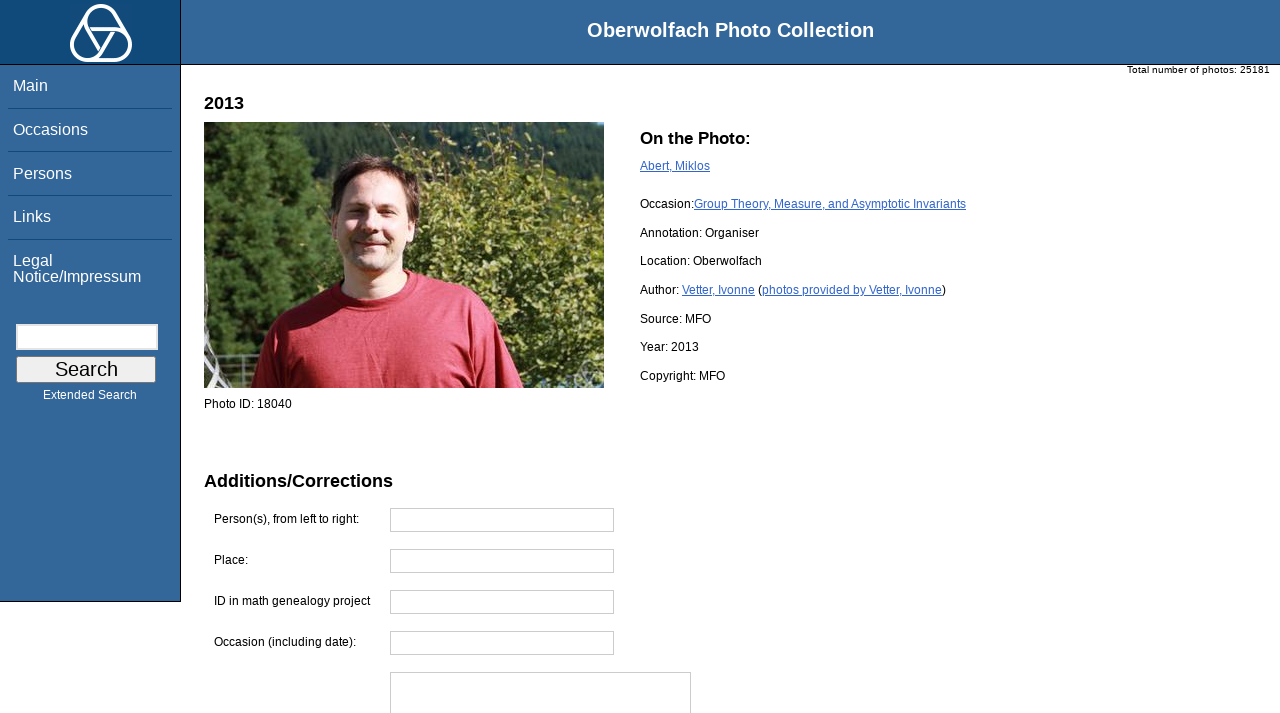

--- FILE ---
content_type: text/html; charset=utf-8
request_url: https://opc.mfo.de/detail?suggest=1&photo_id=18040
body_size: 2749
content:
<!DOCTYPE html PUBLIC "-//W3C//DTD XHTML 1.0 Transitional//EN" "http://www.w3.org/TR/xhtml1/DTD/xhtml1-transitional.dtd">
<html xmlns="http://www.w3.org/1999/xhtml">

<head><script type="text/javascript" src="/toscawidgets/resources/tw.dojo/static/1.8.1/min/dojo/dojo.js" djConfig="isDebug: false,     parseOnLoad: true"></script>
<script type="text/javascript" src="/toscawidgets/resources/goldensearch/static/js/focus.js"></script>
    <link href="/css/tripoli/tripoli.simple.css" type="text/css" rel="stylesheet" />
    <!--[if IE]><link rel="stylesheet" type="text/css" href="/css/tripoli/tripoli.simple.ie.css" /><![endif]-->
    <meta name="generator" content="HTML Tidy for Mac OS X (vers 12 April 2005), see www.w3.org" />
    <meta content="text/xhtml; charset=utf-8" http-equiv="content-type" />
    <meta name="keywords" content="photos, Oberwolfach, mathematician, research, mathematics, workshop, history" />
    <link rel="stylesheet" type="text/css" href="/css/owpdb-new.css" />
    <script type="text/javascript" src="/js/piwik.js"></script>
    <title>Details: Miklos Abert</title>
  </head>
<body><div id="header">
    <script type="text/javascript" language="javascript">
    //<![CDATA[
    person_id=9963;
    //]]>
    </script>
    <div id="logo"><a href="http://www.mfo.de">
      <img id="logo-image" src="/images/ow-logo.gif" alt="OW logo" border="0" style="margin-left:70px; margin-right:auto;" /></a></div>  <h1>
          Oberwolfach Photo Collection
        </h1></div>
        <div class="clear"></div>
        <div class="wrap">
        <div id="menu">
        <ul>
        <li><a class="nav" href="/">Main</a></li><li><a class="nav" href="/list_years_grouped">Occasions</a></li><li><a class="nav" href="/list_persons">Persons</a></li><li><a class="nav" href="/external_links">Links</a></li><li><a class="nav" href="/imprint">Legal Notice/Impressum</a></li>
        </ul><br />
            <form name="searchform" class="search_box" action="/search" method="get">
              <input id="goldensearch" type="text" name="term" value="" />
              <input type="submit" value="   Search   " />
            </form>
            <a class="extended_search_link" href="/extended_search">Extended Search</a>
      </div>
              <div><div id="flash"><script type="text/javascript">//<![CDATA[
if(!window.webflash){webflash=(function(){var j=document;var k=j.cookie;var f=null;var e=false;var g=null;var c=/msie|MSIE/.test(navigator.userAgent);var a=function(m){return j.createTextNode(m.message)};var l=function(n,m){};var b=function(o,m){var n=m;if(typeof(o)=="string"){n=window[o]}else{if(o){n=o}}return n};var h=function(){var p=k.indexOf(f+"=");if(p<0){return null}var o=p+f.length+1;var m=k.indexOf(";",o);if(m==-1){m=k.length}var n=k.substring(o,m);j.cookie=f+"=; expires=Fri, 02-Jan-1970 00:00:00 GMT; path=/";return webflash.lj(unescape(n))};var i=function(){if(e){return}e=true;var p=h();if(p!==null){var m=j.getElementById(g);var n=j.createElement("div");if(p.status){n.setAttribute(c?"className":"class",p.status)}var o=a(p);n.appendChild(o);m.style.display="block";if(p.delay){setTimeout(function(){m.style.display="none"},p.delay)}m.appendChild(n);l(p,m)}};var d=function(){if(!c){var m="DOMContentLoaded";j.addEventListener(m,function(){j.removeEventListener(m,arguments.callee,false);i()},false);window.addEventListener("load",i,false)}else{if(c){var m="onreadystatechange";j.attachEvent(m,function(){j.detachEvent(m,arguments.callee);i()});if(j.documentElement.doScroll&&!frameElement){(function(){if(e){return}try{j.documentElement.doScroll("left")}catch(n){setTimeout(arguments.callee,0);return}i()})()}window.attachEvent("load",i)}}};return function(m){f=m.name||"webflash";g=m.id||"webflash";l=b(m.on_display,l);a=b(m.create_node,a);return{payload:h,render:d}}})();webflash.lj=function(s){var r;eval("r="+s);return r}};webflash({"id": "flash", "name": "webflash"}).render();
//]]></script></div></div>
        <div style="font-size: x-small;text-align: right; padding: 0 10px 0 10px;">
        Total number of photos: <span>25181</span>
        </div>
      <div class="content">
    <h2>2013</h2>
            <img class="detail" src="/photoNormal?id=18040" title="Miklos Abert" alt="Miklos Abert" />
                    <h3>On the Photo:</h3>
                    <ul class="onthephoto">
                    <li>
                            <a href="/person_detail?id=9963">Abert, Miklos</a>
                    </li>
                    </ul>
    <p>Occasion:<a href="/show_workshop?id=1087">Group Theory, Measure, and Asymptotic Invariants</a></p>
    <p>Annotation: Organiser</p>
    <p>Location:
        <span>Oberwolfach</span></p>
    <p>Author:
        <a href="person_detail?id=9277">Vetter, Ivonne</a> (<a href="/pictures_of_author?id=9277">photos provided by Vetter, Ivonne</a>)</p>
	<p>Source:
	        <span>MFO</span></p>
    <p>Year: <span>2013</span></p>
    <p>Copyright: <span>MFO</span></p>
    <p>Photo ID: <span>18040</span></p>
    <div id="suggest">
    <br />
    <h2>Additions/Corrections</h2>
    <form action="suggest" method="post">
        <input type="hidden" name="photo_id" value="18040" />
            <table>
        <tr><td>Person(s), from left to right:</td><td><input size="30" type="text" name="name" value="" /></td></tr>
        <tr><td>Place:</td><td><input size="30" type="text" name="place" value="" /></td></tr>
        <tr><td>ID in math genealogy project</td><td><input size="30" type="text" name="genealogy" value="" /></td></tr>
        <tr><td>Occasion (including date):</td><td><input size="30" type="text" name="occasion" value="" /></td></tr>
    <tr><td>Comments:</td><td><textarea rows="10" cols="40" name="comment"></textarea></td></tr>
            </table>
    <p>Please enter your name and email address, too:</p>
    <table>
    <tr><td>Name:</td><td><input size="30" type="text" name="your_name" value="" /></td></tr>
        <tr><td>Email:</td><td><input size="30" type="text" name="your_email" value="" /></td></tr>
    </table>
    <div>
    <div class="kunigunde">
    <input name="sometimes" class="sometimes" value="sometimes" />
    </div><div class="ingrid">
    <input name="perhaps" class="perhaps" value="" />
    </div><div class="krimhield">
    <input name="aname" class="aname" value="" />
    </div><div class="kunigunde">
    <input name="fooname" class="fooname" value="" />
    </div><div class="ingrid">
    <input name="barname" class="barname" value="message" />
    </div><div class="krimhield">
    <input name="search" class="search" value="search" />
    </div><div class="kunigunde">
    <input name="mathematics" class="mathematics" value="comment" />
    </div><div class="ingrid">
    <input name="blup" class="blup" value="email" />
    </div>
    </div>
    <input type="submit" value="Submit" />
    </form>
    </div>
    <div class="invite_suggestions">
           <a href="/detail?photo_id=18040&amp;would_like_to_publish=1#request">Are you interested in using this photo?</a>
       </div>
    <div id="genealogy">
</div>
    <div>
  </div><div>
</div>
        <div id="orms">
    </div>
      </div>
<div class="clear"></div>
</div>
</body>
</html>